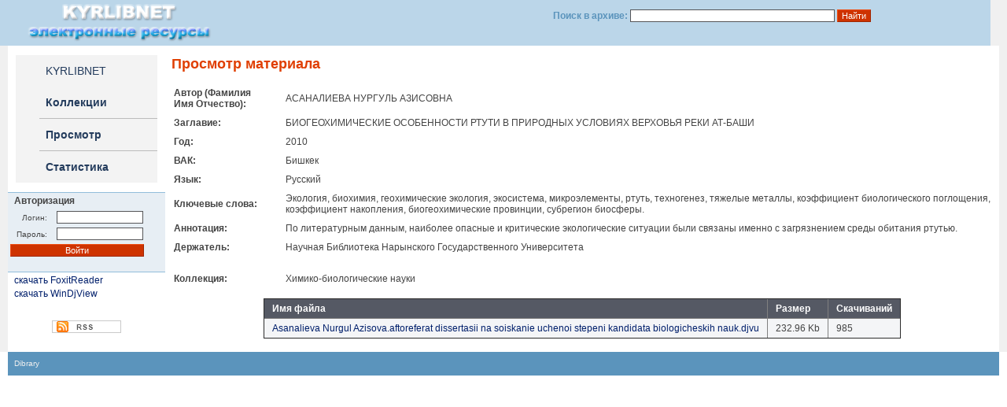

--- FILE ---
content_type: text/html; charset=utf-8
request_url: https://arch.kyrlibnet.kg/?&npage=view&nadd=6669
body_size: 2708
content:
<html>

<head>
	<title>Просмотр метериала - Открытые архивы - KYRLIBNET</title>
	<meta http-equiv="Content-Type" content="text/html; charset=windows-1251">

	<meta name="Keywords" content="">
	<meta name="Description" content="">
	<meta name="Robots" content="INDEX, FOLLOW">
	<link href="/site.css" type="text/css" rel="stylesheet">
	<link rel="alternate" type="application/rss+xml" title="RSS" href="" />
	<!--<link href="/library/videojs/video-js.min.css" rel="stylesheet">-->
	<!-- Open Window -->
	<!--[if lt IE 9]><script src="http://ie7-js.googlecode.com/svn/trunk/lib/IE9.js"></script><![endif]-->
</head>

<body id="mainpage" name="mainpage">

	<table border="0" width="100%" cellpadding="0" cellspacing="0" style="height: 55px; align: center; background: #BBD6E9;">
		<tr>
			<td width="11" style="background-color: #BBD6E9; width: 10px;">&nbsp;</td>
			<td width="330"><a href="https://kyrlibnet.kg"><img src="/sources/logo.png" width="255" height="55" alt="" /></a></p>
			</td>
			<td width="373" style="width: 260px;">

				<form method="get" action="" style="text-align: right;" align="right">
					<input type="hidden" name="npage" value="search">
					<p style="color:#5B94BC"><b>Поиск в архиве:
							<input type="text" name="search" id="tequery" size="40" class="inp" value="">
							<input type="submit" name="submit" value="Найти" class="inp2">
						</b></p>
					<p>&nbsp;</p>
				</form>
			</td>
			<td width="13" style="background-color: #f0f0f0; width: 10px;">&nbsp;</td>
		</tr>
	</table>


	<table border="0" width="100%" cellpadding="0" cellspacing="0" style="align: center">
		<tr>
			<td style="background-color: #f0f0f0; width: 10px;">&nbsp;</td>
			<td style="background-color: #ffffff; width: 200px" valign="top">


				<br>
				<table border="0" width="180px" cellpadding="0" cellspacing="0" style="align: center; background-color: #f3f3f3" align="center">

					
<tr style="height: 40px">
<td style="width: 30px"></td>
<td style="background-color: #f3f3f3"><p><a href="http://kyrlibnet.kg" class="menu">KYRLIBNET</a></p></td></tr>
<tr style="height: 40px">
<td style="width: 30px"></td>
<td colspan="2"><p><a href="https://arch.kyrlibnet.kg/?&npage=collection" class="menu"><b>Коллекции</b></a></p></td>
</tr>
<tr style="height: 1px">
<td style="width: 30px"></td>
<td colspan="2" style="background-color: #bbbbbb"></td>
</tr>
<tr style="height: 40px">
<td style="width: 30px"></td>
<td colspan="2"><p><a href="https://arch.kyrlibnet.kg/?&npage=browse" class="menu"><b>Просмотр</b></a></p></td>
</tr>
<tr style="height: 1px">
<td style="width: 30px"></td>
<td colspan="2" style="background-color: #bbbbbb"></td>
</tr>
<tr style="height: 40px">
<td style="width: 30px"></td>
<td colspan="2"><p><a href="https://arch.kyrlibnet.kg/?&npage=statistics" class="menu"><b>Статистика</b></a></p></td>
</tr>

				</table>

				<br>

				<table border="0" width="100%" cellspacing="0" cellpadding="0">	<tr>	</tr>	<tr>		<td height="1" bgcolor="#92bedb"></td>	</tr>	<tr>		<td bgcolor="#e7eef4"><p><b>Авторизация</b></p><form action="https://arch.kyrlibnet.kg/?&npage=view&nadd=6669" method="post" style="margin: 0 0"><table border="0"><tr><td><p style="text-align: right; font-size: 10px">Логин:</p></td><td><input size="15" type="text" class="inp" name="currentLogin" tabindex="1">&nbsp;</td></tr><tr><td><p style="text-align: right; font-size: 10px">Пароль:</p></td><td><input size="15" type="password" class="inp" name="currentPassword" tabindex="2"></td></tr><tr><td colspan="2"><input type="submit" name="submit" class="inp2" value="Войти" style="width: 170px" tabindex="3"></td></tr><tr><td colspan="2"></td></tr></table></form><br>		</td>	</tr>	<tr>		<td height="1" bgcolor="#92bedb"></td>	</tr></table><p><a href="https://arch.kyrlibnet.kg/uploads/FoxitReader.exe">скачать FoxitReader</a></p><p><a href="https://arch.kyrlibnet.kg/uploads/WinDjView-0.4.3.rar">скачать WinDjView</a></p>				<br>
				<br>
				<center><a href="" target="_blank"><img src="/sources/icon_rss.gif" width="88px" height="16px" alt="RSS"></a></center>
				<br>
				<!--<center><a href="<? php // links('','oai');
										?>" target="_blank"><img src="/sources/icon_oai-pmh.gif" width="88px" height="16px" alt="The Open Archives Initiative Protocol for Metadata Harvesting"></a></center>
-->
				<br>

			</td>
			<td style="background-color: #ffffff;" valign="top">
				<h1>Просмотр материала</h1><table border="0" align="center"><tr><td><p><b>Автор (Фамилия Имя Отчество):</b></p></td><td><p>АСАНАЛИЕВА НУРГУЛЬ АЗИСОВНА</p></td></tr><tr><td><p><b>Заглавие:</b></p></td><td><p>БИОГЕОХИМИЧЕСКИЕ ОСОБЕННОСТИ РТУТИ В ПРИРОДНЫХ УСЛОВИЯХ ВЕРХОВЬЯ  РЕКИ АТ-БАШИ</p></td></tr><tr><td><p><b>Год:</b></p></td><td><p>2010</p></td></tr><tr><td><p><b>ВАК:</b></p></td><td><p>Бишкек</p></td></tr><tr><td><p><b>Язык:</b></p></td><td><p>Русский</p></td></tr><tr><td><p><b>Ключевые слова:</b></p></td><td><p>Экология, биохимия,  геохимические экология, экосистема, микроэлементы, ртуть, техногенез, тяжелые металлы, коэффициент биологического поглощения, коэффициент  накопления, биогеохимические провинции, субрегион биосферы.</p></td></tr><tr><td><p><b>Аннотация:</b></p></td><td><p>По литературным данным, наиболее  опасные  и критические  экологические ситуации были связаны  именно с загрязнением среды обитания  ртутью.</p></td></tr><tr><td><p><b>Держатель:</b></p></td><td><p>Научная Библиотека Нарынского Государственного Университета</p></td></tr><tr><td colspan="2">&nbsp;</td></tr><tr><td><p><b>Коллекция:</b></p></td><td><p>Химико-биологические науки</p></td></tr></table><br><table border="1" cellspacing="2" cellpadding="2" style="border-collapse: collapse;" align="center"><tr style="background-color: #555964;"><td><p style="color: #fff;"><b>Имя файла</b></p></td><td><p style="color: #fff;"><b>Размер</b></p></td><td><p style="color: #fff;"><b>Скачиваний </b></p></td></tr></tr><tr bgcolor="#f4f5f7"><td><p><a href="https://arch.kyrlibnet.kg/?&npage=download&nadd=7372">Asanalieva Nurgul Azisova.aftoreferat dissertasii na soiskanie uchenoi stepeni kandidata biologicheskih nauk.djvu</a></p></td><td><p>232.96 Kb</p></td><td><p>985</p></td></tr></table>				<br>
			</td>
			<td style="background-color: #f0f0f0; width: 10px;">&nbsp;</td>
		</tr>
	</table>



	<table border="0" width="100%" cellpadding="0" cellspacing="0" style="align: center; height: 30px">
		<tr>
			<td style="width: 10px;">&nbsp;</td>
			<td style="background-color: #5B94BC;">
				<p style="font-size: 10px; color: #bbb"><a target="_blank" href="http://sourceforge.net/projects/dibrary/" style="font-size: 10px; color: #eee">Dibrary </a></p>
			</td>
			<td style="width: 50%; background-color: #5B94BC" valign="middle">
			</td>
			<td style="width: 10px;">&nbsp;</td>
		</tr>
	</table>

	<!--<SCRIPT src="/library/videojs/video.js"></SCRIPT>	-->
	<SCRIPT src="/library/myFunction.js"></SCRIPT>
	<SCRIPT TYPE="text/javascript" language="javascript">
	</SCRIPT>
</body>

</html><!-- Время исполнения: 0.3925 -->